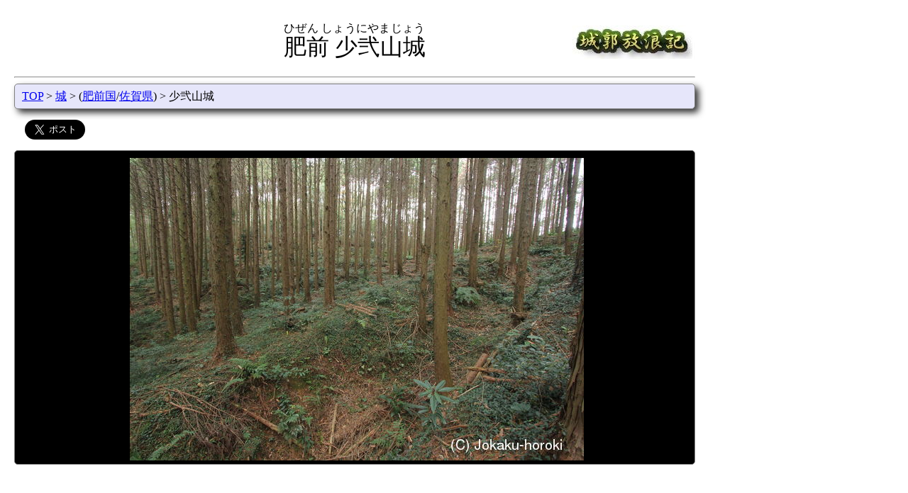

--- FILE ---
content_type: text/html; charset=UTF-8
request_url: https://www.hb.pei.jp/shiro/hizen/shoniyama-jyo/
body_size: 23475
content:
<html lang="ja">
<head>
<title>肥前 少弐山城-城郭放浪記</title>
<meta charSet="utf-8"/>
<meta name="viewport" content="width=device-width,initial-scale=1.0">
<meta property="og:type" content="article">
<meta property="og:url" content="https://www.hb.pei.jp/shiro/hizen/shoniyama-jyo/">
<meta property="og:title" content="肥前 少弐山城-城郭放浪記">
<meta property="og:image" content="https://www.hb.pei.jp/shiro/hizen/shoniyama-jyo/indexb.jpg">
<meta property="og:site_name" content="城郭放浪記">
<meta property="og:description" content="少弐山城は宮山城の谷を挟んで西の山に築かれている。今は北に長崎道が通っているが、もともとは北の山で宮山城と地続きである。

少弐山城の特徴は比高50m程の山...">
<meta name="twitter:card" content="summary_large_image">
<meta name="twitter:site" content="@jokaku_horoki">
<meta name="twitter:domain" content="www.hb.pei.jp">
<link rel=StyleSheet href="/css/topbutton.css">
<link rel=StyleSheet href="/css/jquery.bxslider.css">
<link rel=StyleSheet media="(min-width: 768px)" href="/css/basic.css">
<link rel=StyleSheet media="(min-width: 768px)" href="/css/shiro.css">
<link rel=StyleSheet media="(min-width: 768px)" href="/css/thumb.css">
<link rel=StyleSheet media="(max-width: 767px)" href="/css/sm-basic.css">
<link rel=StyleSheet media="(max-width: 767px)" href="/css/sm-shiro.css">
<link rel=StyleSheet media="(max-width: 767px)" href="/css/sm-thumb.css">
<script src="/jquery/jquery.js"></script>
<script src="/js/jquery.bxslider.min.js"></script>
<script src="/js/tab.js"></script>
<script src="/js/picslider.js"></script>
<script src="/js/topbutton.js"></script>
<script src="/js/leaflet/leaflet-omnivore.min.js"></script>
<script data-ad-client="ca-pub-3012313232454663" async src="https://pagead2.googlesyndication.com/pagead/js/adsbygoogle.js"></script>
<link rel="stylesheet" href="https://unpkg.com/leaflet@1.3.0/dist/leaflet.css" />
<script src="https://unpkg.com/leaflet@1.3.0/dist/leaflet.js"></script>
<script>
var markerList = [
'MzMuMzQ2MTExMTExMTExLDEzMC40NCzkuK3ljp/pp4UoMS41a20pLGljb240LAo=',
'MzMuMzY1NTU1NTU1NTU2LDEzMC40NzcyMjIyMjIyMizogqXliY3pupPpp4UoMy44a20pLGljb240LAo=',
'MzMuMzcwMjc3Nzc3Nzc4LDEzMC40OTExMTExMTExMSzmlrDps6XmoJbpp4UoNS4xa20pLGljb240LAo=',
'MzMuMzI0NzIyMjIyMjIyLDEzMC4zOTk0NDQ0NDQ0NCzlkInph47jgrHph4zlhazlnJLpp4UoNS4za20pLGljb240LAo=',
'MzMuMzUsMTMwLjQ5NTgzMzMzMzMzLOiCpeWJjeaXremnhSg1LjVrbSksaWNvbjQsCg==',
'MzMuMzMxMTExMTExMTExLDEzMC40Nzg2MTExMTExMSzljYPmoJflhavluaHlrq4oNS4wa20pLGljb243LOWNg+agl+WFq+W5oeWurgo=',
'[base64]',
'[base64]',
'[base64]',
'[base64]',
'[base64]',
'MzMuMzY2OTQ0NDQ0NDQ0LDEzMC40MzIyMjIyMjIyMizogqXliY0g6be55Y+W5bGx5Y2X5Z+O5aGeKDAuOWttKSxpY29uMizogqXliY3jg7vpt7nlj5blsbHljZfln47loZ4K',
'[base64]/plbfogIXlsYvmlbc8L2E+PC9kaXY+Cg==',
'MzMuMzczMzMzMzMzMzMzLDEzMC40Mjg2MTExMTExMSzogqXliY0g6be55Y+W5bGx5Z+OKDEuN2ttKSxpY29uMizogqXliY3jg7vpt7nlj5blsbHln44K',
'MzMuMzYxMzg4ODg4ODg5LDEzMC40MTgwNTU1NTU1NizogqXliY0g6Y6u6KW/[base64]/lsbHln448L2E+PC9kaXY+Cg==',
'[base64]',
'MzMuMzY4MzMzMzMzMzMzLDEzMC40MTA1NTU1NTU1NizogqXliY0g5LiK55+z5YuV5Z+O5aGeKDIuN2ttKSxpY29uMizogqXliY3jg7vkuIrnn7Pli5Xln47loZ4K',
'MzMuMzYyNSwxMzAuNDA2OTQ0NDQ0NDQs6IKl5YmNIOefs+WLleawj+mkqCgyLjlrbSksaWNvbjIs6IKl5YmN44O755+z5YuV5rCP6aSoCg==',
'MzMuMzgyNzc3Nzc3Nzc4LDEzMC40NizogqXliY0g6Zuy5LiK5Z+OKDMuM2ttKSxpY29uMizogqXliY3jg7vpm7LkuIrln44K',
'MzMuMzYwMjc3Nzc3Nzc4LDEzMC40NzMwNTU1NTU1NizogqXliY0g5omA6ZqI5bGx5Z+OKDMuM2ttKSxpY29uMizogqXliY3jg7vmiYDpmojlsbHln44K',
'MzMuMzI3MjIyMjIyMjIyLDEzMC40NDQxNjY2NjY2NyzogqXliY0g5p2/[base64]/pg6jln448L2E+PC9kaXY+Cg==',
'MzMuMzI2Mzg4ODg4ODg5LDEzMC40NTIyMjIyMjIyMizogqXliY0g6KW/[base64]',
'[base64]',
'[base64]',
'[base64]',
'[base64]',
'MzMuMzY0NDQ0NDQ0NDQ0LDEzMC4zODgzMzMzMzMzMyzogqXliY0g57G+5bKz5Z+OKDQuNmttKSxpY29uMizogqXliY3jg7vnsb7lsrPln44K',
'[base64]',
'[base64]',
'[base64]',
'[base64]/lsYXppKg8L2E+PC9kaXY+Cg==',
];
function init() {

var map_tile = new Array();
    map_tile[0]=L.tileLayer('https://cyberjapandata.gsi.go.jp/xyz/std/{z}/{x}/{y}.png', {
        attribution: "<a href='https://maps.gsi.go.jp/development/ichiran.html' target='_blank'>地理院タイル</a>"
    });
    map_tile[1]=L.tileLayer('https://{s}.tile.openstreetmap.org/{z}/{x}/{y}.png', {
        attribution: "&copy; <a href='https://www.openstreetmap.org/copyright'>OpenStreetMap</a> contributors"
    });
    map_tile[2]=L.tileLayer('https://cyberjapandata.gsi.go.jp/xyz/seamlessphoto/{z}/{x}/{y}.jpg', {
        attribution: "<a href='https://maps.gsi.go.jp/development/ichiran.html' target='_blank'>地理院タイル</a>"
    });
    map_tile[3]=L.tileLayer('https://cyberjapandata.gsi.go.jp/xyz/sekishoku/{z}/{x}/{y}.png', {
        attribution: "<a href='https://maps.gsi.go.jp/development/ichiran.html' target='_blank'>地理院タイル</a>"
    });
    map_tile[4]=L.tileLayer('https://cyberjapandata.gsi.go.jp/xyz/anaglyphmap_color/{z}/{x}/{y}.png', {
        attribution: "<a href='https://maps.gsi.go.jp/development/ichiran.html' target='_blank'>地理院タイル</a>"
    });
    map_tile[5]=L.tileLayer('https://cyberjapandata.gsi.go.jp/xyz/hillshademap/{z}/{x}/{y}.png', {
        attribution: "<a href='https://maps.gsi.go.jp/development/ichiran.html' target='_blank'>地理院タイル</a>"
    });
    map_tile[6]=L.tileLayer('https://cyberjapandata.gsi.go.jp/xyz/slopemap/{z}/{x}/{y}.png', {
        attribution: "<a href='https://maps.gsi.go.jp/development/ichiran.html' target='_blank'>地理院タイル</a>"
    });
    map_tile[7]=L.tileLayer('https://cyberjapandata.gsi.go.jp/xyz/gazo4/{z}/{x}/{y}.jpg', {
        attribution: "<a href='https://maps.gsi.go.jp/development/ichiran.html' target='_blank'>地理院タイル</a>"
    });
    map_tile[8]=L.tileLayer('https://cyberjapandata.gsi.go.jp/xyz/gazo3/{z}/{x}/{y}.jpg', {
        attribution: "<a href='https://maps.gsi.go.jp/development/ichiran.html' target='_blank'>地理院タイル</a>"
    });
    map_tile[9]=L.tileLayer('https://cyberjapandata.gsi.go.jp/xyz/gazo2/{z}/{x}/{y}.jpg', {
        attribution: "<a href='https://maps.gsi.go.jp/development/ichiran.html' target='_blank'>地理院タイル</a>"
    });
    map_tile[10]=L.tileLayer('https://cyberjapandata.gsi.go.jp/xyz/gazo1/{z}/{x}/{y}.jpg', {
        attribution: "<a href='https://maps.gsi.go.jp/development/ichiran.html' target='_blank'>地理院タイル</a>"
    });
    map_tile[11]=L.tileLayer('https://cyberjapandata.gsi.go.jp/xyz/ort_old10/{z}/{x}/{y}.png', {
        attribution: "<a href='https://maps.gsi.go.jp/development/ichiran.html' target='_blank'>地理院タイル</a>"
    });
    map_tile[12]=L.tileLayer('https://cyberjapandata.gsi.go.jp/xyz/ort_USA10/{z}/{x}/{y}.png', {
        attribution: "<a href='https://maps.gsi.go.jp/development/ichiran.html' target='_blank'>地理院タイル</a>"
    });
    var map_menu = {
        "国土地理院(標準地図)": map_tile[0],
        "OpenStreetMap": map_tile[1],
        "国土地理院(航空写真)": map_tile[2],
        "国土地理院(赤色立体図)": map_tile[3],
        "国土地理院(アナグリフ)": map_tile[4],
        "国土地理院(陰影起伏図)": map_tile[5],
        "国土地理院(傾斜量図)": map_tile[6],
        "国土地理院(1988-1990)": map_tile[7],
        "国土地理院(1984-1986)": map_tile[8],
        "国土地理院(1979-1983)": map_tile[9],
        "国土地理院(1974-1978)": map_tile[10],
        "国土地理院(1961-1969)": map_tile[11],
        "国土地理院(1945-1950)": map_tile[12],
    };

  var map = L.map( 'mapcontainer',{preferCanvas:true});
  map.setView([33.359722222222, 130.4375], 14);
L.tileLayer('https://cyberjapandata.gsi.go.jp/xyz/std/{z}/{x}/{y}.png', {attribution: '<a href="https://maps.gsi.go.jp/development/ichiran.html" target="_BLANK">地理院タイル</a>'}).addTo(map);  map.addLayer( map_tile[ 0 ] );
  L.control.layers(map_menu).addTo(map);
  L.control.scale({ maxWidth: 200, position: 'bottomright', imperial: false }).addTo(map);
  var icon1 = L.icon({ iconUrl: '/img/flag.png', iconSize: [25,25], iconAnchor: [12,25], popupAnchor: [0, -25] });
  var icon2 = L.icon({ iconUrl: '/img/shiro25x25b.png', iconSize: [25,25], iconAnchor: [12,25], popupAnchor: [0, -25] });
  var icon3 = L.icon({ iconUrl: '/img/shiro25x25y.png', iconSize: [25,25], iconAnchor: [12,25], popupAnchor: [0, -25] });
  var icon4 = L.icon({ iconUrl: '/img/eki25x25.png', iconSize: [25,25], iconAnchor: [12,25], popupAnchor: [0, -25] });
  var icon5 = L.icon({ iconUrl: '/img/kokufu.png', iconSize: [25,25], iconAnchor: [12,25], popupAnchor: [0, -25] });
  var icon6 = L.icon({ iconUrl: '/img/jiin.png', iconSize: [25,25], iconAnchor: [12,25], popupAnchor: [0, -25] });
  var icon7 = L.icon({ iconUrl: '/img/jinja.png', iconSize: [25,25], iconAnchor: [12,25], popupAnchor: [0, -25] });
  var icon8 = L.icon({ iconUrl: '/img/kofun.png', iconSize: [25,25], iconAnchor: [12,25], popupAnchor: [0, -25] });
  var icon9 = L.icon({ iconUrl: '/img/bohi.png', iconSize: [25,25], iconAnchor: [12,25], popupAnchor: [0, -25] });
  var icon10 = L.icon({ iconUrl: '/img/hansharo.png', iconSize: [25,25], iconAnchor: [12,25], popupAnchor: [0, -25] });
  var icon11 = L.icon({ iconUrl: '/img/sekisho.png', iconSize: [25,25], iconAnchor: [12,25], popupAnchor: [0, -25] });
  var icon12 = L.icon({ iconUrl: '/img/church.png', iconSize: [25,25], iconAnchor: [12,25], popupAnchor: [0, -25] });
  var gps = omnivore.kml('gpslog.kml',null,
  L.geoJson(null,{style: {color: "#ff1493", weight: 5, opacity: 1},}));
  map.addLayer(gps);
  var center = decodeURIComponent(escape(atob(markerList[0]))).split(',',5);
  var bound = L.latLngBounds( new Array(center[0], center[1]),new Array(center[0], center[1]));
  for (var num in markerList) {
    var mk = decodeURIComponent(escape(atob(markerList[num]))).split(',',5);
    if ( mk[4].length > 1 ) {
      var popup = L.popup().setContent(mk[4]);
       L.marker( [mk[0],mk[1]], { title: mk[2], opacity: 0.8,icon: eval(mk[3]) }).bindPopup(popup).bindTooltip(mk[2],{permanent: true,direction: 'bottom', opacity: 0.8}).addTo(map);
    } else {
       L.marker( [mk[0],mk[1]], { title: mk[2], opacity: 0.8,icon: eval(mk[3]) }).bindTooltip(mk[2],{permanent: true,direction: 'bottom', opacity: 0.8}).addTo(map);
    }
    bound.extend( new Array( mk[0],mk[1] ) );
  }
}
</script>
</head>
<body onload="init()">
<script>
<!-- Google tag (gtag.js) -->
<script async src="https://www.googletagmanager.com/gtag/js?id=G-2SQKCCFXZC"></script>
<script>
  window.dataLayer = window.dataLayer || [];
  function gtag(){dataLayer.push(arguments);}
  gtag('js', new Date());
  gtag('config', 'G-2SQKCCFXZC');
</script>
<div class="header">
<p class="title-left"></p>
<p class="title-mid"><ruby><rb>肥前 少弐山城</rb><rt>ひぜん しょうにやまじょう</rt></ruby></p>
<p class="title-right"><a href="/"><img src="/img/title.jpg" alt="城郭放浪記"></a></p>
</div>
<hr>
<p id="topbutton"><a href="#top" onclick="$('html,body').animate({ scrollTop: 0 }); return false;">△トップに戻る</a></p>
<div class="position pos-color">
<a href="/">TOP</a>
&gt; <a href="/shiro/">城</a>
&gt; (<a href="/shiro/hizen/">肥前国</a>/<a href="/shiro/saga/">佐賀県</a>)
&gt; 少弐山城
</div>
<div class="sns">
<a href="https://twitter.com/share" class="twitter-share-button" data-via="jokaku_horoki" data-size="large">Tweet</a><script>!function(d,s,id){var js,fjs=d.getElementsByTagName(s)[0],p=/^http:/.test(d.location)?'http':'https';if(!d.getElementById(id)){js=d.createElement(s);js.id=id;js.src=p+'://platform.twitter.com/widgets.js';fjs.parentNode.insertBefore(js,fjs);}}(document, 'script', 'twitter-wjs');</script></div>
<div class="det">
<div class="det-img img-color">
<a href="thumb/"><img src="/shiro/hizen/shoniyama-jyo/indexb.jpg" alt="肥前 少弐山城の写真"></a>
</div>
<div style="margin: 20px 5px 20px 2px;">
<script async src="https://pagead2.googlesyndication.com/pagead/js/adsbygoogle.js"></script>
<!-- 横長 -->
<ins class="adsbygoogle"
     style="display:block"
     data-ad-client="ca-pub-3012313232454663"
     data-ad-slot="4280191711"
     data-ad-format="auto"
     data-full-width-responsive="true"></ins>
<script>
     (adsbygoogle = window.adsbygoogle || []).push({});
</script>
</div>
 <div style="float: left">
<div class="det-name1 tab-color">掲載写真数</div>
<div class="det-cont1 cont-color">79枚 <a href="thumb/">すべて見る</a></div>
<div class="det-name1 tab-color">形態</div>
<div class="det-cont1 cont-color">山城(125m/50m)</div>
<div class="det-name1 tab-color">別　名</div>
<div class="det-cont1 cont-color">少弐城</div>
</div>
<div style="float: left">
<div class="det-name1 tab-color">文化財指定</div>
<div class="det-cont1 cont-color">なし/不明</div>
<div class="det-name1 tab-color">遺　構</div>
<div class="det-cont1 cont-color">
曲輪,堀切,畝状竪堀群,横堀</div>
<div class="det-name1 tab-color">城　主</div>
<div class="det-cont1 cont-color">大宰少弐武藤氏</div>
</div>
<div class="det-name2 tab-color">歴　史</div>
<div class="det-cont2 cont-color">
<p>築城年代は定かではない。</p>

<p>少弐山という名前から九州探題渋川氏を追って綾部を領した大宰少弐武藤氏に関係するものと考えられているが、現在の縄張からは戦国時代の臨時的な城のようである。</p></div>
<div class="det-name2 tab-color">説　明</div>
<div class="det-cont2 cont-color">
<p>少弐山城は<a href="/shiro/hizen/miyayama-jyo/">宮山城</a>の谷を挟んで西の山に築かれている。今は北に長崎道が通っているが、もともとは北の山で<a href="/shiro/hizen/miyayama-jyo/">宮山城</a>と地続きである。</p>

<p>少弐山城の特徴は比高50m程の山をブツ切りにするような長大な空堀を四条設けていることで、この規模の空堀は<a href="/shiro/hizen/tsuzura-jyo/">葛籠城</a>にも匹敵する。しかし、この空堀を守るべき曲輪が現状確認できず、尾根上はほぼ地山でわずかに西に向かって段々となっている程度である。</p>

<p>空堀の特徴は西側はほぼそのまま竪堀として伸びているのに対し、東側は鈎状に屈折させて側面を斜めに落としていることである。</p>
<div style="margin: 20px;">
<script async src="https://pagead2.googlesyndication.com/pagead/js/adsbygoogle.js"></script>
<ins class="adsbygoogle"
     style="display:block; text-align:center;"
     data-ad-layout="in-article"
     data-ad-format="fluid"
     data-ad-client="ca-pub-3012313232454663"
     data-ad-slot="1023758392"></ins>
<script>
     (adsbygoogle = window.adsbygoogle || []).push({});
</script>
</div>
 </div>
<div class="det-name2 tab-color">案　内</div>
<div class="det-cont2 cont-color">
<p><a href="/shiro/hizen/miyayama-jyo/">宮山城</a>のほうから歩いてくると、緑色の瓦を葺いた納骨堂があり、その背後に山への道が付いている。</p>最寄り駅(直線距離)<BR>1.5km 中原駅<BR>
3.8km 肥前麓駅<BR>
5.1km 新鳥栖駅<BR>
5.3km 吉野ケ里公園駅<BR>
5.5km 肥前旭駅<BR>
</div>
<div class="det-name2 tab-color">所在地/地図</div>
<div class="det-cont2 cont-color">
<div>
佐賀県三養基郡みやき町原古賀字松谷
<script language="JavaScript"><!--
function Jump( obj ) { window.open( obj.options[obj.selectedIndex].value,"sub" ); }
--></script>
<form style="display: inline"><select onchange="Jump(this)">
<option value="#">地図選択
<option value="https://www.mapion.co.jp/m/33.356398_130.440030_8/">Mapion
<option value="https://www.mapfan.com/index.cgi?MAP=E130.26.24.111N33.21.23.036&ZM=8">MapFan
<option value="https://www.its-mo.com/y.htm?m=E130.26.24.111N33.21.23.036&l=9">いつもガイド
<option value="https://maps.gsi.go.jp/#16/33.359801/130.437703/&base=std&ls=std&disp=1&vs=c1j0h0k0l0u0t0z0r0s0m0f1">国土地理院(電子国土)
<option value="https://maps.google.com/maps?q=33.359801,130.437703">GoogleMaps
</select>
</form>
GPSトラックデータダウンロード :[<a href="?t=dl&fmt=kml">KML形式</a>
][<a href="?t=dl&fmt=gpx">GPX形式</a>
]</div>
<div id="mapcontainer" class="det-map"></div>
付近の城(直線距離)<br>
0.3km <a href="/shiro/hizen/kidachigongen-jyo/">肥前 木太刀権現城塞</a><br>
0.3km <a href="/shiro/hizen/gagyu-jyo/">肥前 臥牛城</a><br>
0.3km <a href="/shiro/hizen/miyayama-jyo/">肥前 宮山城</a><br>
0.5km <a href="/shiro/hizen/byakkoyama-jyo/">肥前 白虎山城</a><br>
0.9km 肥前 鷹取山南城塞<br>
1.1km <a href="/shiro/hizen/nekufukuchoja-yashiki/">肥前 猫福長者屋敷</a><br>
1.7km 肥前 鷹取山城<br>
1.8km <a href="/shiro/hizen/chinzeiyama-jyo/">肥前 鎮西山城</a><br>
2.3km <a href="/shiro/hizen/tateishi-yakata/">肥前 立石館</a><br>
2.7km 肥前 上石動城塞<br>
2.9km 肥前 石動氏館<br>
3.3km 肥前 雲上城<br>
3.3km 肥前 所隈山城<br>
3.7km <a href="/shiro/hizen/itabe-jyo/">肥前 板部城</a><br>
3.9km <a href="/shiro/hizen/nishio-jyo/">肥前 西尾城</a><br>
4.0km <a href="/shiro/hizen/nakatsukuma-jyo/">肥前 中津隈城</a><br>
4.2km <a href="/shiro/hizen/murata-nabeshimake-yashiki/">肥前 村田鍋島家屋敷</a><br>
4.3km <a href="/shiro/hizen/sefuri-bansho/">肥前 背振番所</a><br>
4.5km <a href="/shiro/hizen/tosu-yamaura-jyo/">肥前 山浦城(鳥栖市)</a><br>
4.6km 肥前 籾岳城<br>
4.6km <a href="/shiro/hizen/ushiwara-oniga-jyo/">肥前 鬼ヶ城(鳥栖市)</a><br>
4.6km <a href="/shiro/hizen/ushiwara-takatori-jyo/">肥前 鷹取城</a><br>
4.7km <a href="/shiro/hizen/chikuri-jyo/">肥前 千栗城</a><br>
4.7km <a href="/shiro/hizen/chikushishi-kyokan/">肥前 筑紫氏居館</a><br>
</div>
<div class="det-name1 tab-color">最終訪問日</div>
<div class="det-cont1 cont-color">2016年1月</div>
</div>
</div>
<div class="position pos-color">
<a href="/">TOP</a>
&gt; <a href="/shiro/">城</a>
&gt; (<a href="/shiro/hizen/">肥前国</a>/<a href="/shiro/saga/">佐賀県</a>)
&gt; 少弐山城
</div>
<div class="copyright"><hr>Copyright(C) 2003-2023,By PEI.</div>
</body>
</html>


--- FILE ---
content_type: text/html; charset=utf-8
request_url: https://www.google.com/recaptcha/api2/aframe
body_size: 267
content:
<!DOCTYPE HTML><html><head><meta http-equiv="content-type" content="text/html; charset=UTF-8"></head><body><script nonce="E9A10ez4vO_IOz0V2MPwyw">/** Anti-fraud and anti-abuse applications only. See google.com/recaptcha */ try{var clients={'sodar':'https://pagead2.googlesyndication.com/pagead/sodar?'};window.addEventListener("message",function(a){try{if(a.source===window.parent){var b=JSON.parse(a.data);var c=clients[b['id']];if(c){var d=document.createElement('img');d.src=c+b['params']+'&rc='+(localStorage.getItem("rc::a")?sessionStorage.getItem("rc::b"):"");window.document.body.appendChild(d);sessionStorage.setItem("rc::e",parseInt(sessionStorage.getItem("rc::e")||0)+1);localStorage.setItem("rc::h",'1768989070793');}}}catch(b){}});window.parent.postMessage("_grecaptcha_ready", "*");}catch(b){}</script></body></html>

--- FILE ---
content_type: text/css
request_url: https://www.hb.pei.jp/css/sm-thumb.css
body_size: 656
content:
/* サムネイル */
.thumb {
	text-align: center;
	border-radius: 5px 5px 5px 5px;
	border: 1px solid #808080;
//	box-shadow: 5px 5px 10px 0px #333333;
	background-color:#f5fffa;
}
/*
 * 4列
 */
.clm4{
	width: 100%;
	display: flex;
	display: -ms-flexbox;
	flex-wrap: wrap;
	-ms-flex-wrap: wrap;
}
.clm4 > div{
	width: 90%;
        padding: 20px;
        margin-left: 5px;
        margin-right: 5px;
        margin-bottom: 20px;
}

/*
 * 2列
 */
.clm2{
	width: 100%;
	display: flex;
	display: -ms-flexbox;
	flex-wrap: wrap;
	-ms-flex-wrap: wrap;
}
.clm2 > div{
	width: 90%;
	padding: 20px;
	margin-left: 5px;
	margin-right: 5px;
	margin-bottom: 20px;
}
